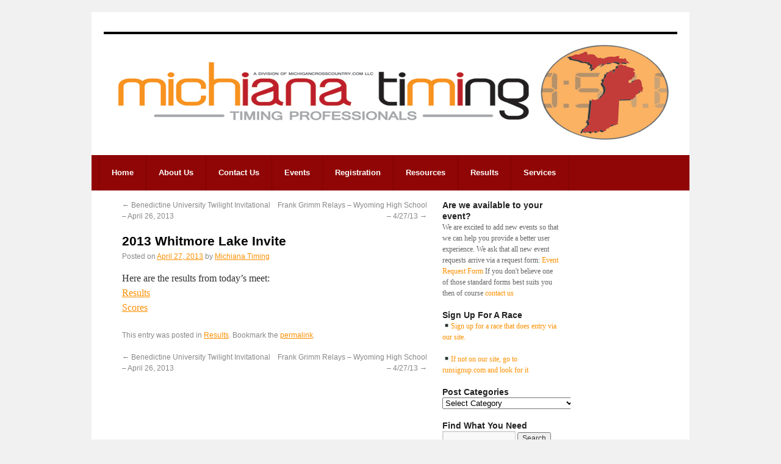

--- FILE ---
content_type: text/html; charset=UTF-8
request_url: https://michianatiming.com/2013-whitmore-lake-invite/
body_size: 5393
content:
<!DOCTYPE html>
<html lang="en-US">
<head>
<meta charset="UTF-8" />
<title>2013 Whitmore Lake Invite | Michiana Timing</title>
<link rel="profile" href="http://gmpg.org/xfn/11" />
<link rel="stylesheet" type="text/css" media="all" href="https://michianatiming.com/wp-content/themes/thirtyten/style.css" />
<link rel="pingback" href="https://michianatiming.com/xmlrpc.php" />
<link rel="alternate" type="application/rss+xml" title="Michiana Timing &raquo; Feed" href="https://michianatiming.com/feed/" />
<link rel="alternate" type="application/rss+xml" title="Michiana Timing &raquo; Comments Feed" href="https://michianatiming.com/comments/feed/" />
		<script type="text/javascript">
			window._wpemojiSettings = {"baseUrl":"https:\/\/s.w.org\/images\/core\/emoji\/72x72\/","ext":".png","source":{"concatemoji":"https:\/\/michianatiming.com\/wp-includes\/js\/wp-emoji-release.min.js?ver=4.4.33"}};
			!function(e,n,t){var a;function i(e){var t=n.createElement("canvas"),a=t.getContext&&t.getContext("2d"),i=String.fromCharCode;return!(!a||!a.fillText)&&(a.textBaseline="top",a.font="600 32px Arial","flag"===e?(a.fillText(i(55356,56806,55356,56826),0,0),3e3<t.toDataURL().length):"diversity"===e?(a.fillText(i(55356,57221),0,0),t=a.getImageData(16,16,1,1).data,a.fillText(i(55356,57221,55356,57343),0,0),(t=a.getImageData(16,16,1,1).data)[0],t[1],t[2],t[3],!0):("simple"===e?a.fillText(i(55357,56835),0,0):a.fillText(i(55356,57135),0,0),0!==a.getImageData(16,16,1,1).data[0]))}function o(e){var t=n.createElement("script");t.src=e,t.type="text/javascript",n.getElementsByTagName("head")[0].appendChild(t)}t.supports={simple:i("simple"),flag:i("flag"),unicode8:i("unicode8"),diversity:i("diversity")},t.DOMReady=!1,t.readyCallback=function(){t.DOMReady=!0},t.supports.simple&&t.supports.flag&&t.supports.unicode8&&t.supports.diversity||(a=function(){t.readyCallback()},n.addEventListener?(n.addEventListener("DOMContentLoaded",a,!1),e.addEventListener("load",a,!1)):(e.attachEvent("onload",a),n.attachEvent("onreadystatechange",function(){"complete"===n.readyState&&t.readyCallback()})),(a=t.source||{}).concatemoji?o(a.concatemoji):a.wpemoji&&a.twemoji&&(o(a.twemoji),o(a.wpemoji)))}(window,document,window._wpemojiSettings);
		</script>
		<style type="text/css">
img.wp-smiley,
img.emoji {
	display: inline !important;
	border: none !important;
	box-shadow: none !important;
	height: 1em !important;
	width: 1em !important;
	margin: 0 .07em !important;
	vertical-align: -0.1em !important;
	background: none !important;
	padding: 0 !important;
}
</style>
<link rel='stylesheet' id='jquery-custom-style-css'  href='https://michianatiming.com/wp-content/themes/thirtyten/css/accordion.css?ver=1' type='text/css' media='screen' />
<link rel='stylesheet' id='thirtyten_layout-css'  href='https://michianatiming.com/wp-content/themes/thirtyten/3c-r-fixed-primary.css?ver=4.4.33' type='text/css' media='all' />
<script type='text/javascript' src='https://michianatiming.com/wp-includes/js/jquery/jquery.js?ver=1.11.3'></script>
<script type='text/javascript' src='https://michianatiming.com/wp-includes/js/jquery/jquery-migrate.min.js?ver=1.2.1'></script>
<script type='text/javascript' src='https://michianatiming.com/wp-content/themes/thirtyten/js/accordion.js?ver=4.4.33'></script>
<link rel='https://api.w.org/' href='https://michianatiming.com/wp-json/' />
<link rel="EditURI" type="application/rsd+xml" title="RSD" href="https://michianatiming.com/xmlrpc.php?rsd" />
<link rel="wlwmanifest" type="application/wlwmanifest+xml" href="https://michianatiming.com/wp-includes/wlwmanifest.xml" /> 
<link rel='prev' title='Benedictine University Twilight Invitational &#8211; April 26, 2013' href='https://michianatiming.com/benedictine-university-twilight-invitational-april-26-2013/' />
<link rel='next' title='Frank Grimm Relays &#8211; Wyoming High School &#8211; 4/27/13' href='https://michianatiming.com/frank-grimm-relays-wyoming-high-school-42713/' />
<meta name="generator" content="WordPress 4.4.33" />
<link rel="canonical" href="https://michianatiming.com/2013-whitmore-lake-invite/" />
<link rel='shortlink' href='https://michianatiming.com/?p=3393' />
<link rel="alternate" type="application/json+oembed" href="https://michianatiming.com/wp-json/oembed/1.0/embed?url=https%3A%2F%2Fmichianatiming.com%2F2013-whitmore-lake-invite%2F" />
<link rel="alternate" type="text/xml+oembed" href="https://michianatiming.com/wp-json/oembed/1.0/embed?url=https%3A%2F%2Fmichianatiming.com%2F2013-whitmore-lake-invite%2F&#038;format=xml" />
<script type="text/javascript">

  var _gaq = _gaq || [];
  _gaq.push(['_setAccount', 'UA-15150761-2']);
  _gaq.push(['_trackPageview']);

  (function() {
    var ga = document.createElement('script'); ga.type = 'text/javascript'; ga.async = true;
    ga.src = ('https:' == document.location.protocol ? 'https://ssl' : 'http://www') + '.google-analytics.com/ga.js';
    var s = document.getElementsByTagName('script')[0]; s.parentNode.insertBefore(ga, s);
  })();

</script>
</head>

<body class="single single-post postid-3393 single-format-standard">
<div id="wrapper" class="hfeed">
	<div id="header">
		<div id="masthead">
			<div id="branding" role="banner">
								<div id="site-title">
					<span>
						<a href="https://michianatiming.com/" title="Michiana Timing" rel="home">Michiana Timing</a>
					</span>
				</div>
				<div id="site-description">Timing Professionals</div>

										<img src="https://michianatiming.com/wp-content/uploads/2011/02/michiana-timing-logo-midwest-timing-professionals.gif" width="940" height="198" alt="" />
								</div><!-- #branding -->

			<div id="access" role="navigation">
			  				<div class="skip-link screen-reader-text"><a href="#content" title="Skip to content">Skip to content</a></div>
								<div class="menu"><ul><li ><a href="https://michianatiming.com/">Home</a></li><li class="page_item page-item-51 page_item_has_children"><a href="https://michianatiming.com/about-us/">About Us</a><ul class='children'><li class="page_item page-item-244"><a href="https://michianatiming.com/about-us/client-testimonials-2/">Client Testimonials</a></li></ul></li><li class="page_item page-item-70"><a href="https://michianatiming.com/contact-us/">Contact Us</a></li><li class="page_item page-item-177 page_item_has_children"><a href="https://michianatiming.com/events/">Events</a><ul class='children'><li class="page_item page-item-1481"><a href="https://michianatiming.com/events/michianatiming-com-scholarship-meet/">University of Michigan Health-West Scholarship Invite</a></li></ul></li><li class="page_item page-item-296"><a href="https://michianatiming.com/registration/">Registration</a></li><li class="page_item page-item-11 page_item_has_children"><a href="https://michianatiming.com/resources/">Resources</a><ul class='children'><li class="page_item page-item-539"><a href="https://michianatiming.com/resources/power/">MITCA Team State Power Rankings</a></li><li class="page_item page-item-41"><a href="https://michianatiming.com/resources/other-timers/">Other Timers</a></li><li class="page_item page-item-13 page_item_has_children"><a href="https://michianatiming.com/resources/race-director-help-pages/">Race Director Help Pages</a><ul class='children'><li class="page_item page-item-157"><a href="https://michianatiming.com/resources/race-director-help-pages/share-your-race-date-with-the-world-places-to-list-your-race/">Share Your Race Date with The World &#8211; Places to List Your Race</a></li></ul></li></ul></li><li class="page_item page-item-5251 page_item_has_children"><a href="https://michianatiming.com/results/">Results</a><ul class='children'><li class="page_item page-item-5078"><a href="https://michianatiming.com/results/live-results-track-and-field/">Live Results: Track and Field</a></li><li class="page_item page-item-5081"><a href="https://michianatiming.com/results/results-archive/">Results Archive</a></li></ul></li><li class="page_item page-item-18 page_item_has_children"><a href="https://michianatiming.com/services/">Services</a><ul class='children'><li class="page_item page-item-2333"><a href="https://michianatiming.com/services/chip-timing-ipico/">Chip Timing with IPICO</a></li><li class="page_item page-item-5260"><a href="https://michianatiming.com/services/event-request/">Event Services Request</a></li><li class="page_item page-item-6661"><a href="https://michianatiming.com/services/feedback/">FeedBack</a></li><li class="page_item page-item-1453"><a href="https://michianatiming.com/services/finish-lynx-products-fat-timing-systems-and-accessories/">Finish Lynx Products &#8211; FAT Timing Systems and Accessories</a></li><li class="page_item page-item-16"><a href="https://michianatiming.com/services/finishlynx-fat-operators/">FinishLynx FAT Operators</a></li><li class="page_item page-item-68"><a href="https://michianatiming.com/services/finishlynx-training/">FinishLynx Training</a></li><li class="page_item page-item-484"><a href="https://michianatiming.com/services/registration-services/">On-Line Race Registration Services &#8211; affordable entries</a></li><li class="page_item page-item-6650"><a href="https://michianatiming.com/services/xcscheduling/">Request for Cross Country Scheduling</a></li><li class="page_item page-item-6646"><a href="https://michianatiming.com/services/trackscheduling/">Request for Track Scheduling</a></li></ul></li></ul></div>
			</div><!-- #access -->
		</div><!-- #masthead -->
	</div><!-- #header -->

	<div id="main">

		<div id="container">
			<div id="content" role="main">


				<div id="nav-above" class="navigation">
					<div class="nav-previous"><a href="https://michianatiming.com/benedictine-university-twilight-invitational-april-26-2013/" rel="prev"><span class="meta-nav">&larr;</span> Benedictine University Twilight Invitational &#8211; April 26, 2013</a></div>
					<div class="nav-next"><a href="https://michianatiming.com/frank-grimm-relays-wyoming-high-school-42713/" rel="next">Frank Grimm Relays &#8211; Wyoming High School &#8211; 4/27/13 <span class="meta-nav">&rarr;</span></a></div>
				</div><!-- #nav-above -->

				<div id="post-3393" class="post-3393 post type-post status-publish format-standard hentry category-results">
					<h1 class="entry-title">2013 Whitmore Lake Invite</h1>

					<div class="entry-meta">
						<span class="meta-prep meta-prep-author">Posted on</span> <a href="https://michianatiming.com/2013-whitmore-lake-invite/" title="9:30 pm" rel="bookmark"><span class="entry-date">April 27, 2013</span></a> <span class="meta-sep">by</span> <span class="author vcard"><a class="url fn n" href="https://michianatiming.com/author/Michiana Timing/" title="View all posts by Michiana Timing">Michiana Timing</a></span>					</div><!-- .entry-meta -->

					<div class="entry-content">
						<p>Here are the results from today&#8217;s meet:<br />
<a href="http://michianatiming.com/wp-content/uploads/2013/04/Results_v23.htm">Results</a><br />
<a href='http://michianatiming.com/wp-content/uploads/2013/04/Scores_v2.htm'>Scores</a></p>
											</div><!-- .entry-content -->


					<div class="entry-utility">
						This entry was posted in <a href="https://michianatiming.com/category/results/" rel="category tag">Results</a>. Bookmark the <a href="https://michianatiming.com/2013-whitmore-lake-invite/" title="Permalink to 2013 Whitmore Lake Invite" rel="bookmark">permalink</a>.											</div><!-- .entry-utility -->
				</div><!-- #post-## -->

				<div id="nav-below" class="navigation">
					<div class="nav-previous"><a href="https://michianatiming.com/benedictine-university-twilight-invitational-april-26-2013/" rel="prev"><span class="meta-nav">&larr;</span> Benedictine University Twilight Invitational &#8211; April 26, 2013</a></div>
					<div class="nav-next"><a href="https://michianatiming.com/frank-grimm-relays-wyoming-high-school-42713/" rel="next">Frank Grimm Relays &#8211; Wyoming High School &#8211; 4/27/13 <span class="meta-nav">&rarr;</span></a></div>
				</div><!-- #nav-below -->

				
			<div id="comments">


	<p class="nocomments">Comments are closed.</p>



</div><!-- #comments -->


			</div><!-- #content -->
		</div><!-- #container -->


		<div id="primary" class="widget-area" role="complementary">
			<ul class="xoxo">

<li id="text-7" class="widget-container widget_text"><h3 class="widget-title">Are we available to your event?</h3>			<div class="textwidget">We are excited to add new events so that we can help you provide a better user experience. We ask that all new event requests arrive via a request form:
<a href=http://michianatiming.com/services/event-request/>Event Request Form</a>

If you don't believe one of those standard forms best suits you then of course <a href="http://michianatiming.com/contact-us/">contact us</a>
</div>
		</li><li id="text-5" class="widget-container widget_text"><h3 class="widget-title">Sign Up For A Race</h3>			<div class="textwidget"><p>&#9642;<a href="http://michianatiming.com/registration">Sign up for a race that does entry via our site.</a></p>
<p>&#9642;<a href="https://runsignup.com/Races">If not on our site, go to runsignup.com and look for it</a></p>
</div>
		</li><li id="categories-3" class="widget-container widget_categories"><h3 class="widget-title">Post Categories</h3><label class="screen-reader-text" for="cat">Post Categories</label><select name='cat' id='cat' class='postform' >
	<option value='-1'>Select Category</option>
	<option class="level-0" value="5">Announcements&nbsp;&nbsp;(2)</option>
	<option class="level-0" value="6">Events by Jaguar Timers&nbsp;&nbsp;(2)</option>
	<option class="level-0" value="9">FinishLynx FAT&nbsp;&nbsp;(15)</option>
	<option class="level-0" value="15">FinishLynx Help and FAQ&nbsp;&nbsp;(1)</option>
	<option class="level-0" value="3">Miscellaneous&nbsp;&nbsp;(10)</option>
	<option class="level-0" value="13">MITCA Power Rankings&nbsp;&nbsp;(8)</option>
	<option class="level-0" value="10">News &#8211; Upcoming Race Info&nbsp;&nbsp;(67)</option>
	<option class="level-0" value="7">Results&nbsp;&nbsp;(1,282)</option>
	<option class="level-0" value="12">Testimonials&nbsp;&nbsp;(1)</option>
	<option class="level-0" value="8">timing news &#8211; general&nbsp;&nbsp;(3)</option>
	<option class="level-0" value="4">Track and Field Events&nbsp;&nbsp;(2)</option>
	<option class="level-0" value="1">Uncategorized&nbsp;&nbsp;(59)</option>
</select>

<script type='text/javascript'>
/* <![CDATA[ */
(function() {
	var dropdown = document.getElementById( "cat" );
	function onCatChange() {
		if ( dropdown.options[ dropdown.selectedIndex ].value > 0 ) {
			location.href = "https://michianatiming.com/?cat=" + dropdown.options[ dropdown.selectedIndex ].value;
		}
	}
	dropdown.onchange = onCatChange;
})();
/* ]]> */
</script>

</li><li id="search-3" class="widget-container widget_search"><h3 class="widget-title">Find What You Need</h3><form role="search" method="get" id="searchform" class="searchform" action="https://michianatiming.com/">
				<div>
					<label class="screen-reader-text" for="s">Search for:</label>
					<input type="text" value="" name="s" id="s" />
					<input type="submit" id="searchsubmit" value="Search" />
				</div>
			</form></li>		<li id="recent-posts-3" class="widget-container widget_recent_entries">		<h3 class="widget-title">Recent Posts</h3>		<ul>
					<li>
				<a href="https://michianatiming.com/fatty-caddy-january-10-2026/">Fatty Caddy January 10, 2026</a>
						</li>
					<li>
				<a href="https://michianatiming.com/finishlynx-set-a-hard-ip-on-timing-computer-for-best-results/">FinishLynx: Set a hard IP on timing computer for best results</a>
						</li>
					<li>
				<a href="https://michianatiming.com/92025-5th-annual-jayco-5k-results/">9/20/25 &#8211; 5th Annual Jayco 5K Results</a>
						</li>
					<li>
				<a href="https://michianatiming.com/2025-north-county-trail-run-preliminary-results/">2025 North County Trail Run (preliminary results)</a>
						</li>
					<li>
				<a href="https://michianatiming.com/results-divide-gravel-bike-race-7272025/">Results &#8211; Divide Gravel Bike Race 7/27/2025</a>
						</li>
				</ul>
		</li>					</ul>
		</div><!-- #primary .widget-area -->

	</div><!-- #main -->

	<div id="footer" role="contentinfo">
		<div id="colophon">



			<div id="footer-widget-area" role="complementary">


				<div id="second" class="widget-area">
					<ul class="xoxo">
						<li id="text-8" class="widget-container widget_text"><h3 class="widget-title">Hy-Tek Certified Timers</h3>			<div class="textwidget"><a href="http://michianatiming.com/michiana-timing-a-hy-tek-authorized-independent-timing-contractor/" rel="attachment wp-att-7724"><img src="http://michianatiming.com/wp-content/uploads/2011/01/264_13_SPRT.END_HytekBannerUpdate_150x82_Arev.jpg" alt="264_13_SPRT.END_HytekBannerUpdate_150x82_Arev" width="150" height="82" class="alignnone size-full wp-image-7724" /></a></div>
		</li>					</ul>
				</div><!-- #second .widget-area -->


				<div id="fourth" class="widget-area">
					<ul class="xoxo">
						<li id="text-6" class="widget-container widget_text">			<div class="textwidget"><p>FinishLynx FAT System Operators and Dealers<br />
IPICO Chip System Operators and Dealers<br />
Hytek Certified Independent Timing Contractors<br />
RM Systems Chip Timers</p>
</div>
		</li>					</ul>
				</div><!-- #fourth .widget-area -->

			</div><!-- #footer-widget-area -->

			<div id="site-info">
				<a href="https://michianatiming.com/" title="Michiana Timing" rel="home">
					Michiana Timing				</a>
			</div><!-- #site-info -->

			<div id="site-generator">Site by <a href="http://bestfoot.com">Bestfoot Design - bestfoot.com</a>
			</div><!-- #site-generator -->

		</div><!-- #colophon -->
	</div><!-- #footer -->

</div><!-- #wrapper -->

<script type='text/javascript' src='https://michianatiming.com/wp-includes/js/comment-reply.min.js?ver=4.4.33'></script>
<script type='text/javascript' src='https://michianatiming.com/wp-includes/js/jquery/ui/core.min.js?ver=1.11.4'></script>
<script type='text/javascript' src='https://michianatiming.com/wp-includes/js/jquery/ui/widget.min.js?ver=1.11.4'></script>
<script type='text/javascript' src='https://michianatiming.com/wp-includes/js/jquery/ui/accordion.min.js?ver=1.11.4'></script>
<script type='text/javascript' src='https://michianatiming.com/wp-includes/js/wp-embed.min.js?ver=4.4.33'></script>
</body>
</html>


--- FILE ---
content_type: text/css
request_url: https://michianatiming.com/wp-content/themes/thirtyten/style.css
body_size: 1404
content:
/*
Theme Name: Thirty Ten
Theme URI: http://aaron.jorb.in/thirty-ten
Description: A child theme of the 2010 default theme for WordPress.
Author: Aaron Jorbin based on work by the WordPress team
Author URI: http://aaron.jorb.in/
Version: 1.1.4
Tags: black, blue, white, three-columns, fixed-width, custom-header, theme-options, threaded-comments, sticky-post, translation-ready, microformats, rtl-language-support, editor-style
Template: twentyten
*/

@import url('../twentyten/style.css');

/* Move menu to be above image
#header #access{
top: -240px;
position: relative;
}
#site-title {
margin:0 0 44px;
}
 */

#site-title {
    visibility: hidden;
    height: 0px;
}
#site-description{
    visibility: hidden;
    height: 0px;
}

#main {
 padding: 15px 0 0;
}

#access {
    width: 955px;
}

#header {
    padding: 0;
}

#branding img {
    border-bottom: medium none;
}

/* Change our default link colors */
a:link{
color:#FC9002;
}
a:visited{
color:#d00c0d;
}
a:hover{
color:#1143d8;
}
a:active{
color:#a67942;
}
/* Modify the footer to allow for a bigger description and nicer looking links  */
#site-info{

width:250px;
}
#site-generator{
width: 590px;
display:none;
}

#site-generator a{
background: none;
padding: 0 7px;
}

#jorbin-link a:link, #jorbin-link a:visited, #jorbin-link a:hover,#jorbin-link a:active {
color:#990000;

}
#generator-link a{
-moz-background-clip:border;
-moz-background-inline-policy:continuous;
-moz-background-origin:padding;
background:transparent url(../twentyten/images/wordpress.png) no-repeat scroll left center;
color:#666666;
display:inline-block;
line-height:16px;
margin-left:1px;
padding-left:19px;
text-decoration:none;
}


        /*-- Nav --*/
        #access {
            font-family: "Helvetica Neue", Arial, Helvetica, "Nimbus Sans L", sans-serif;
            font-weight:900;
            background-color:#900505;
            float:right;
            /*/ reset /*/
            margin: 0;
        }
            #access li {
                width:auto;
                text-align:center;
                float:left;
                /*/ reset /*/
                list-style:none;
            }
            #access li:hover {
                position:relative;
            }
            #access li:hover a {
                background:#900505;
                position:relative;
            }
            #access li a {
                width:auto;
                color:#FFF;
                text-decoration:none;
                border-right:1px solid #7D0303;
                padding:10px 20px 10px 20px;
                display:block;
            }
            #access li:first-child a {
                border-left:1px solid #7D0303;
            }
            body.home #access li.home a ,
            #access li:hover ,
            #access li a:hover ,
            #access li.current-menu-item a ,
            #access li.current_page_item {
                color:#330000;
                background:#FF9933;
            }

                /*-- Nav child --*/
                #access li ul {
                    display:none;
                }
                #access li:hover > ul {
                    width:120%;
                    display:block;
                    position:absolute;
                    top:100%;
                    left:0px;
                    z-index:10;
                    /*/ reset /*/
                    margin: 0;
                }
                #access li ul li {
                    width:120%;
                }
                #access li ul li a {
                    color:#FFF;
                    border-left:1px solid #7D0303;
                    border-bottom:1px solid #7D0303;
                    display:block;
                }
                #access li ul li a:hover {
                    color:#330000;
                    background:#FF9933;
                }
                    #access li ul li ul {
                        display:none;
                    }
                    #access li ul li:hover > ul {
                        top:0;
                        left:-143%;
                        z-index:10;
                    }
				


--- FILE ---
content_type: text/css
request_url: https://michianatiming.com/wp-content/themes/thirtyten/css/accordion.css?ver=1
body_size: 271
content:
.ui-accordion .ui-accordion-header{
	height: 50px;
	width: 300px;
	border-radius: 7px;
	text-align: center;
	vertical-align: middle;
	color: white!important;	
	background: #7D0303;	
}

.ui-accordion-content {
	border-style: solid;
	border-width: 2px;
	border-color: #A9A9A9;
	border-radius: 7px;
	background: lightgrey;
	padding: 2%;
	position: relative;
	top: -20px;
	width: 800px;
}
.one-column #content {
	width: 900px!important;
}